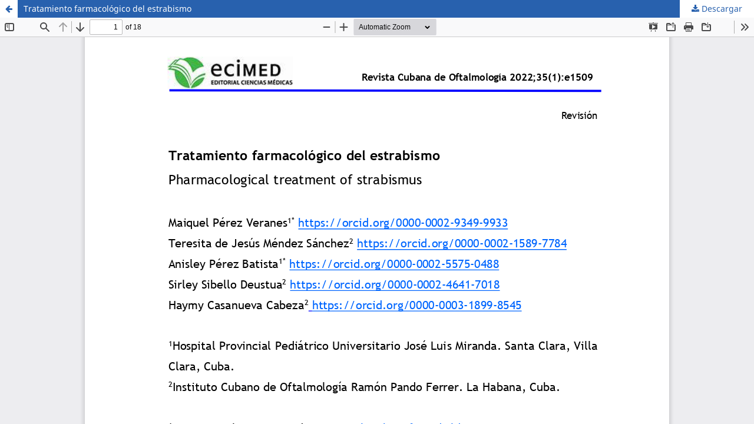

--- FILE ---
content_type: text/html; charset=utf-8
request_url: https://revoftalmologia.sld.cu/index.php/oftalmologia/article/view/1509/pdf
body_size: 1353
content:
<!DOCTYPE html>
<html lang="es-ES" xml:lang="es-ES">
<head>
	<meta http-equiv="Content-Type" content="text/html; charset=utf-8" />
	<meta name="viewport" content="width=device-width, initial-scale=1.0">
	<title>Vista de Tratamiento farmacológico del estrabismo</title>

	
<meta name="generator" content="Open Journal Systems 3.3.0.18">
<link rel="alternate" type="application/atom+xml" href="https://revoftalmologia.sld.cu/index.php/oftalmologia/gateway/plugin/WebFeedGatewayPlugin/atom">
<link rel="alternate" type="application/rdf+xml" href="https://revoftalmologia.sld.cu/index.php/oftalmologia/gateway/plugin/WebFeedGatewayPlugin/rss">
<link rel="alternate" type="application/rss+xml" href="https://revoftalmologia.sld.cu/index.php/oftalmologia/gateway/plugin/WebFeedGatewayPlugin/rss2">
	<link rel="stylesheet" href="https://revoftalmologia.sld.cu/index.php/oftalmologia/$$$call$$$/page/page/css?name=stylesheet" type="text/css" /><link rel="stylesheet" href="https://revoftalmologia.sld.cu/index.php/oftalmologia/$$$call$$$/page/page/css?name=font" type="text/css" /><link rel="stylesheet" href="https://revoftalmologia.sld.cu/lib/pkp/styles/fontawesome/fontawesome.css?v=3.3.0.18" type="text/css" />
	<script src="https://revoftalmologia.sld.cu/lib/pkp/lib/vendor/components/jquery/jquery.min.js?v=3.3.0.18" type="text/javascript"></script><script src="https://revoftalmologia.sld.cu/lib/pkp/lib/vendor/components/jqueryui/jquery-ui.min.js?v=3.3.0.18" type="text/javascript"></script><script src="https://revoftalmologia.sld.cu/plugins/themes/default/js/lib/popper/popper.js?v=3.3.0.18" type="text/javascript"></script><script src="https://revoftalmologia.sld.cu/plugins/themes/default/js/lib/bootstrap/util.js?v=3.3.0.18" type="text/javascript"></script><script src="https://revoftalmologia.sld.cu/plugins/themes/default/js/lib/bootstrap/dropdown.js?v=3.3.0.18" type="text/javascript"></script><script src="https://revoftalmologia.sld.cu/plugins/themes/default/js/main.js?v=3.3.0.18" type="text/javascript"></script><script type="text/javascript">
(function (w, d, s, l, i) { w[l] = w[l] || []; var f = d.getElementsByTagName(s)[0],
j = d.createElement(s), dl = l != 'dataLayer' ? '&l=' + l : ''; j.async = true; 
j.src = 'https://www.googletagmanager.com/gtag/js?id=' + i + dl; f.parentNode.insertBefore(j, f); 
function gtag(){dataLayer.push(arguments)}; gtag('js', new Date()); gtag('config', i); })
(window, document, 'script', 'dataLayer', 'UA-134130257-1');
</script>
</head>
<body class="pkp_page_article pkp_op_view">

		<header class="header_view">

		<a href="https://revoftalmologia.sld.cu/index.php/oftalmologia/article/view/1509" class="return">
			<span class="pkp_screen_reader">
									Volver a los detalles del artículo
							</span>
		</a>

		<a href="https://revoftalmologia.sld.cu/index.php/oftalmologia/article/view/1509" class="title">
			Tratamiento farmacológico del estrabismo
		</a>

		<a href="https://revoftalmologia.sld.cu/index.php/oftalmologia/article/download/1509/pdf/10223" class="download" download>
			<span class="label">
				Descargar
			</span>
			<span class="pkp_screen_reader">
				Descargar PDF
			</span>
		</a>

	</header>

	<script type="text/javascript">
		// Creating iframe's src in JS instead of Smarty so that EZProxy-using sites can find our domain in $pdfUrl and do their rewrites on it.
		$(document).ready(function() {
			var urlBase = "https://revoftalmologia.sld.cu/plugins/generic/pdfJsViewer/pdf.js/web/viewer.html?file=";
			var pdfUrl = "https://revoftalmologia.sld.cu/index.php/oftalmologia/article/download/1509/pdf/10223";
			$("#pdfCanvasContainer > iframe").attr("src", urlBase + encodeURIComponent(pdfUrl));
		});
	</script>

	<div id="pdfCanvasContainer" class="galley_view">
				<iframe src="" width="100%" height="100%" style="min-height: 500px;" title="PDF de Tratamiento farmacológico del estrabismo" allowfullscreen webkitallowfullscreen></iframe>
	</div>
	
</body>
</html>
